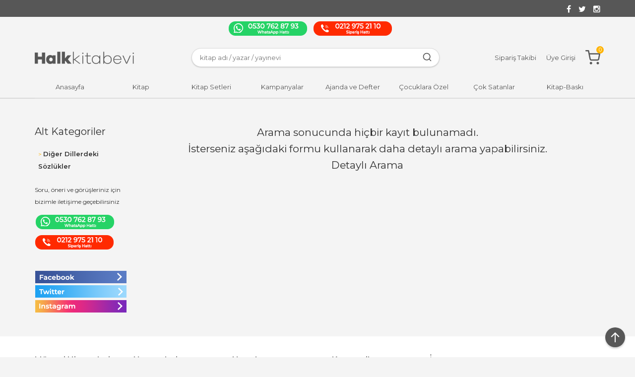

--- FILE ---
content_type: text/html; charset=utf-8;
request_url: https://www.halkkitabevi.com/index.php?p=Products&ctg_id=2768&sort_type=prd_id-desc
body_size: 12040
content:
<!DOCTYPE html>
<html lang="tr-TR">
<head>
<meta http-equiv="Content-Type" content="text/html; charset=utf-8" />
<title>Diğer Dillerdeki Konuşma Kılavuzları - Halkkitabevi</title>
<meta name="description" content="Diğer Dillerdeki Sözlükler" />
<meta name="keywords" content="Diğer Dillerdeki Konuşma Kılavuzu en cazip fiyatlar ile halkkitabevi.com&#039;dan hemen satın alın. Daha fazlası için hemen tıkla!" />
<meta name="robots" content="index, follow" />
 




<meta name="viewport" content="width=device-width, initial-scale=1, maximum-scale=2"/>
<meta name="apple-mobile-web-app-capable" content="yes"/>



<link rel="canonical" href="https://www.halkkitabevi.com/egitim-sozlukler-ve-konusma-kilavuzlari-diger-dillerdeki-sozlukler" />
<meta property="og:url" content="https://www.halkkitabevi.com/egitim-sozlukler-ve-konusma-kilavuzlari-diger-dillerdeki-sozlukler" />


<link rel="dns-prefetch" href="//cdn1.dokuzsoft.com" />
<link rel="dns-prefetch" href="//stats.g.doubleclick.net" />
<link rel="dns-prefetch" href="//www.google-analytics.com" />
<link rel="dns-prefetch" href="//www.googleadservices.com" />

<link rel="shortcut icon" href="/u/halkkitabevi/favicon.ico?v=4140" type="image/x-icon" />

<link type="text/css" href="/u/halkkitabevi/combine.css?v=4140" rel="stylesheet" />

<link href="https://fonts.googleapis.com/css?family=Montserrat:200,300,400,500,600&display=swap&subset=latin-ext" rel="stylesheet">
<style>
body{background-color: #f4f4f4}
.list_category_banner {margin-top:30px;}
.home_item_prd .prd_info .name {height:50px;}
.orders_form .ord_note_trigger,
.orders_form .ord_note{ display: none;}


.orders_form .select_cargo label {
width: 50%;
}
.orders_form .select_cargo label .option_content {
text-align: left;
}

.nws_content.clearfix img {
    width: 100%;
    height: 456px !important;
    object-fit: cover;
}
.custom_input_fields{
 padding: 5px
}
</style>
<meta name="google-site-verification" content="Dx4gMsoKhhq_bULZDGzX1VKx2BqH59sG4AbmJk6z8xA" />
<meta name="facebook-domain-verification" content="rboslwsluxlb1dfsi7ndqm6z7de285" />
<meta name="google-site-verification" content="I2vd2cVsDP1h-KmNOsRFZL7Z9evQn5hetcTZvpwJ95c" />
<link rel="icon" type="image/gif" href="https://www.halkkitabevi.com/u/halkkitabevi/wysiwyg/favicon-32x32.png"/>


<style>
.prd_view .prd_view_img_box .discount_img,
.prd_view .new_icon{	
z-index: 102;
}
.content_body {min-height: auto !important;}
.page_home .hk_banner .banner_wrapper {position: relative; top: 16px;}
@media screen and (max-width: 990px) {
.header_sticky_wrapper.is-sticky { position:static; }
.container_responsive .bar_top { display: block; }
.social_menu ul li:nth-child(1) { width: 50%; order: 2; }
.social_menu ul li:nth-child(2) { margin-right: 0; width: 50%; order: 2; }
.social_menu ul li:nth-child(3) { width: 100%; margin-bottom: 10px; order: 1; }
.social_menu ul { flex-wrap: wrap; }
}
</style>

<!-- Twitter universal website tag code -->
<script>
!function(e,t,n,s,u,a){e.twq||(s=e.twq=function(){s.exe?s.exe.apply(s,arguments):s.queue.push(arguments);
},s.version='1.1',s.queue=[],u=t.createElement(n),u.async=!0,u.src='//static.ads-twitter.com/uwt.js',
a=t.getElementsByTagName(n)[0],a.parentNode.insertBefore(u,a))}(window,document,'script');
// Insert Twitter Pixel ID and Standard Event data below
twq('init','o8zbz');
twq('track','PageView');
</script>
<!-- End Twitter universal website tag code -->

<!-- Google Tag Manager -->
<script>(function(w,d,s,l,i){w[l]=w[l]||[];w[l].push({'gtm.start':
new Date().getTime(),event:'gtm.js'});var f=d.getElementsByTagName(s)[0],
j=d.createElement(s),dl=l!='dataLayer'?'&l='+l:'';j.async=true;j.src=
'https://www.googletagmanager.com/gtm.js?id='+i+dl;f.parentNode.insertBefore(j,f);
})(window,document,'script','dataLayer','GTM-WZ9W56G');</script>
<!-- End Google Tag Manager -->
<script>
!function (w, d, t) {
  w.TiktokAnalyticsObject=t;var ttq=w[t]=w[t]||[];ttq.methods=["page","track","identify","instances","debug","on","off","once","ready","alias","group","enableCookie","disableCookie"],ttq.setAndDefer=function(t,e){t[e]=function(){t.push([e].concat(Array.prototype.slice.call(arguments,0)))}};for(var i=0;i<ttq.methods.length;i++)ttq.setAndDefer(ttq,ttq.methods[i]);ttq.instance=function(t){for(var e=ttq._i[t]||[],n=0;n<ttq.methods.length;n++)ttq.setAndDefer(e,ttq.methods[n]);return e},ttq.load=function(e,n){var i="https://analytics.tiktok.com/i18n/pixel/events.js";ttq._i=ttq._i||{},ttq._i[e]=[],ttq._i[e]._u=i,ttq._t=ttq._t||{},ttq._t[e]=+new Date,ttq._o=ttq._o||{},ttq._o[e]=n||{};var o=document.createElement("script");o.type="text/javascript",o.async=!0,o.src=i+"?sdkid="+e+"&lib="+t;var a=document.getElementsByTagName("script")[0];a.parentNode.insertBefore(o,a)};

  ttq.load('CHQTL1JC77UBJAEBAQUG');
  ttq.page();
}(window, document, 'ttq');
</script></head>

<body><div class="page_prdlist   ">
<div class="container   container_responsive ">
<div class="header_full_bg">
<div class="content_full_bg">
     
<div class="content_wrapper">
 	 
<header class="header">
  <div class="banner_header">
    <div class="wrapper">
      
      <div class="banner_header_social">
        	<ul>
			<li ><a href="https://facebook.com/halkkitabevi" target="_blank"><span><i class="fa fa-facebook"></i></span></a>
				</li>			
			<li ><a href="https://twitter.com/halkkitabevi" target="_blank"><span><i class="fa fa-twitter"></i></span></a>
				</li>			
			<li ><a href="https://instagram.com/halkkitabevi" target="_blank"><span><i class="fa fa-instagram"></i></span></a>
				</li>			
			
	</ul>

      </div>
    </div>
  </div>

  <div class="bar_top">
  <div class="cw">
    <div class="top_menu"></div>
    <div class="social_menu">	<ul>
			<li ><a href="https://api.whatsapp.com/send?phone=905307628793&text=" ><img alt="whatsapp" src="/u/halkkitabevi/menu/a/h/a/halkkitapevi-whatsapp-1585586467.png" /></a>
				</li>			
			<li ><a href="/" ><img alt="telefon" src="/u/halkkitabevi/menu/a/h/a/halkkitapevi-siparishatti-1585586457.png" /></a>
				</li>			
			
	</ul>
</div>
  </div>
</div>
  <div class="header_sticky_wrapper">
    <div class="header_content">
      <div class="wrapper">

        <div class="header_content_burger">
          <svg width="24" height="24" viewBox="0 0 24 24" fill="#575757" xmlns="http://www.w3.org/2000/svg">
            <path d="M3 13h18c0.552 0 1-0.448 1-1s-0.448-1-1-1h-18c-0.552 0-1 0.448-1 1s0.448 1 1 1zM3 7h18c0.552 0 1-0.448 1-1s-0.448-1-1-1h-18c-0.552 0-1 0.448-1 1s0.448 1 1 1zM3 19h18c0.552 0 1-0.448 1-1s-0.448-1-1-1h-18c-0.552 0-1 0.448-1 1s0.448 1 1 1z"></path>
          </svg>
        </div>
        <div class="logo">
          <a href="https://www.halkkitabevi.com/"><img src="/u/halkkitabevi/halk-kitabevi-1580467677-1582817300-1585232584.png" alt="www.halkkitabevi.com" /></a>
        </div>
        <div class="search_box" data-error-text="Arama için en az 3 karakter girmelisiniz.">	
	<form action="https://www.halkkitabevi.com/index.php?" onsubmit="return checkSearchForm(this);">
	<input type="hidden" name="p" value="Products" />
	<input type="hidden" id="q_field_active" name="q_field_active" value="0" />
	
	<div class="search_area">		
		<select name="ctg_id" class="inp_select">
		<option value="">Tüm kategorilerde</option>			
			
	<option value="3414">Bütçe Dostu Defterler</option>
	
	<option value="3405">Bütçe Dostu Kitaplar</option>
	
	<option value="2953">Tuluhan Tekelioğlu İmza Günleri</option>
	
	<option value="3455">3454</option>
	
	<option value="2944">Aile Çocuk</option>
	
	<option value="2626">Akademik</option>
	
	<option value="3169">Araştırma - İnceleme</option>
	
	<option value="3183">Atatürk&#039;ün Bütün Eserleri</option>
	
	<option value="3202">Aydınlatma</option>
	
	<option value="3176">Balyoz ve Ergenekon Davası</option>
	
	<option value="2594">Bilgisayar</option>
	
	<option value="2707">Bilim - Mühendislik</option>
	
	<option value="3171">Çin Kitaplığı</option>
	
	<option value="2603">Çocuk Kitapları</option>
	
	<option value="3200">Dekorasyon</option>
	
	<option value="3167">Devrim Tarihi</option>
	
	<option value="2945">Diğer</option>
	
	<option value="3166">Din ve Aydınlanma</option>
	
	<option value="3187">DVD Video Belgesel</option>
	
	<option value="2578">Edebiyat</option>
	
	<option value="3517">EĞİTİM - SINAVLARA HAZIRLIK - OKULA YARDIMCI</option>
	
	<option value="2618">Ekonomi</option>
	
	<option value="3175">Ermeni Meselesi</option>
	
	<option value="3197">Ev &amp; Yaşam</option>
	
	<option value="2665">Felsefe</option>
	
	<option value="2593">Genel Konular</option>
	
	<option value="3179">Gezi</option>
	
	<option value="2656">Gezi ve Rehber Kitapları</option>
	
	<option value="3172">Güncel</option>
	
	<option value="3170">Güncel-Siyaset</option>
	
	<option value="2913">Hizmet</option>
	
	<option value="3198">Hobi &amp; Kırtasiye</option>
	
	<option value="2773">Hukuk</option>
	
	<option value="3201">İlginç Ürünler</option>
	
	<option value="2754">İnanç Kitapları - Mitolojiler</option>
	
	<option value="2609">İnsan ve Toplum</option>
	
	<option value="2623">İslam</option>
	
	<option value="3177">İşçi Kitaplığı</option>
	
	<option value="3188">İz Bırakanlar</option>
	
	<option value="2000">Kitap</option>
	
	<option value="3182">Kitap Setleri</option>
	
	<option value="3199">Koku &amp; Mum</option>
	
	<option value="3178">Kürt Sorunu</option>
	
	<option value="2729">Müzik</option>
	
	<option value="2709">Periyodik Yayınlar</option>
	
	<option value="2611">Politika Siyaset</option>
	
	<option value="2607">Psikoloji</option>
	
	<option value="2652">Sağlık</option>
	
	<option value="2601">Sanat</option>
	
	<option value="2620">Sosyoloji</option>
	
	<option value="2585">Tarih</option>
	
	<option value="3173">Teori ve Siyaset</option>
	
	<option value="3186">Ütopyalar</option>
	
	<option value="2658">Yabancı Dilde Kitaplar</option>
	
	<option value="2693">Yemek Kitapları</option>
	
	<option value="3500">2025 Kitap Kampanyası</option>
	
	<option value="3516">30 Ağustos Setleri</option>
	
	<option value="2544">Araç-Gereç</option>
	
	<option value="3510">Arden Serisi</option>
	
	<option value="3508">Babalar Günü</option>
	
	<option value="2968">Beton Ürünler</option>
	
	<option value="3007">Çocuk ve Ebeveyn Kitapları</option>
	
	<option value="3903">Denesil</option>
	
	<option value="3029">Elektronik</option>
	
	<option value="2955">Ev Dekorasyon</option>
	
	<option value="3011">Gıda</option>
	
	<option value="2565">Hediyelik Eşya</option>
	
	<option value="2358">Hobi</option>
	
	<option value="3501">İnternet Sitesi Ödeme Ürünü</option>
	
	<option value="2568">Kampanyalı Kitap Setleri</option>
	
	<option value="2574">kapida-odeme-kitap</option>
	
	<option value="2977">Kırmızı Kedi</option>
	
	<option value="3454">Kırmızı Kedi kitapları %70 İndirim</option>
	
	<option value="3470">Kişiye Özel Tasarımlı Ürünler</option>
	
	<option value="3512">Kitap Al,Oku Sev</option>
	
	<option value="3515">KOCHLER</option>
	
	<option value="3511">link düzeltme</option>
	
	<option value="2566">Mutfak</option>
	
	<option value="2954">Mutfak Gereçleri</option>
	
	<option value="3902">Öğretmenler Günü</option>
	
	<option value="3473">Özel Setler</option>
	
	<option value="3392">Parıltı - Teleskop Popüler Bilim - 0-6 Yaş Yayınları - Anonim Yayıncılık</option>
	
	<option value="3499">Sağlık Ürünleri</option>
	
	<option value="3498">Seçili Yayınevlerinde %35 İndirim</option>
	
	<option value="3507">Sia-MonoKL</option>
	
	<option value="3027">Süper İndirim</option>
	
	<option value="2357">Takılarımız</option>
	
	<option value="2569">Tele 1 Oyun Setleri</option>
	
	<option value="3487">Ulu Önderi Anlamak</option>
	
	<option value="3432">Viking Serisi</option>
								
		</select>	
		<input data-container="search_box" type="text" name="q"  id="qsearch" class="inp_text inp_search" value=""  placeholder="kitap adı / yazar / yayınevi " />
		<svg width="20" height="20" viewBox="0 0 24 24" fill="#ddd" xmlns="http://www.w3.org/2000/svg">
      <path d="M16.041 15.856c-0.034 0.026-0.067 0.055-0.099 0.087s-0.060 0.064-0.087 0.099c-1.258 1.213-2.969 1.958-4.855 1.958-1.933 0-3.682-0.782-4.95-2.050s-2.050-3.017-2.050-4.95 0.782-3.682 2.050-4.95 3.017-2.050 4.95-2.050 3.682 0.782 4.95 2.050 2.050 3.017 2.050 4.95c0 1.886-0.745 3.597-1.959 4.856zM21.707 20.293l-3.675-3.675c1.231-1.54 1.968-3.493 1.968-5.618 0-2.485-1.008-4.736-2.636-6.364s-3.879-2.636-6.364-2.636-4.736 1.008-6.364 2.636-2.636 3.879-2.636 6.364 1.008 4.736 2.636 6.364 3.879 2.636 6.364 2.636c2.125 0 4.078-0.737 5.618-1.968l3.675 3.675c0.391 0.391 1.024 0.391 1.414 0s0.391-1.024 0-1.414z"></path>
    </svg>
		<button type="submit" class="button button_search" name="search"></button>
		<!-- Ara -->
	</div>
	<a class="adv_search" href="https://www.halkkitabevi.com/index.php?p=Products&amp;search_form=1" rel="nofollow">Detaylı Arama</a>	
		
		<input type="hidden" id="q_field" name="q_field" value="" />
	</form>
	<div class="clear"></div>
</div>        <div class="header_menu">
          <ul>
            <li><a href="/siparis-takibi.html" rel="nofollow"><span class="header_menu_text">Sipariş Takibi</span></a></li>
                        <li><a href="https://www.halkkitabevi.com/login" rel="nofollow"><span class="header_menu_text">Üye Girişi</span></a></li>
                        <li><a class="cart_box " href="https://www.halkkitabevi.com/cart">
  <svg width="30" height="30" viewBox="0 0 24 24" fill="#575757" xmlns="http://www.w3.org/2000/svg">
    <path d="M11 21c0-0.552-0.225-1.053-0.586-1.414s-0.862-0.586-1.414-0.586-1.053 0.225-1.414 0.586-0.586 0.862-0.586 1.414 0.225 1.053 0.586 1.414 0.862 0.586 1.414 0.586 1.053-0.225 1.414-0.586 0.586-0.862 0.586-1.414zM22 21c0-0.552-0.225-1.053-0.586-1.414s-0.862-0.586-1.414-0.586-1.053 0.225-1.414 0.586-0.586 0.862-0.586 1.414 0.225 1.053 0.586 1.414 0.862 0.586 1.414 0.586 1.053-0.225 1.414-0.586 0.586-0.862 0.586-1.414zM7.221 7h14.57l-1.371 7.191c-0.046 0.228-0.166 0.425-0.332 0.568-0.18 0.156-0.413 0.246-0.688 0.241h-9.734c-0.232 0.003-0.451-0.071-0.626-0.203-0.19-0.143-0.329-0.351-0.379-0.603zM1 2h3.18l0.848 4.239c0.108 0.437 0.502 0.761 0.972 0.761h1.221l-0.4-2h-0.821c-0.552 0-1 0.448-1 1 0 0.053 0.004 0.105 0.012 0.155 0.004 0.028 0.010 0.057 0.017 0.084l1.671 8.347c0.149 0.751 0.57 1.383 1.14 1.811 0.521 0.392 1.17 0.613 1.854 0.603h9.706c0.748 0.015 1.455-0.261 1.995-0.727 0.494-0.426 0.848-1.013 0.985-1.683l1.602-8.402c0.103-0.543-0.252-1.066-0.795-1.17-0.065-0.013-0.13-0.019-0.187-0.018h-16.18l-0.84-4.196c-0.094-0.462-0.497-0.804-0.98-0.804h-4c-0.552 0-1 0.448-1 1s0.448 1 1 1z"></path>
  </svg>
	<span class="dy_cart_prd_count">0</span>
</a>
</li>
          </ul>
        </div>
      </div>
    </div>

    <nav class="main_menu">
      <div class="wrapper">
        <div class="main_menu_close">
          <svg width="24" height="24" viewBox="0 0 20 20" fill="#575757" xmlns="http://www.w3.org/2000/svg">
            <path d="M10 8.586l-7.071-7.071-1.414 1.414 7.071 7.071-7.071 7.071 1.414 1.414 7.071-7.071 7.071 7.071 1.414-1.414-7.071-7.071 7.071-7.071-1.414-1.414-7.071 7.071z"></path>
          </svg>
        </div>
        	<ul>
			<li ><a href="/" ><span>Anasayfa</span></a>
				</li>			
			<li class="__main_menu_item_mobile"><a href="/kategoriler.html" ><span>Kategoriler</span></a>
				</li>			
			<li ><a href="/kitap" ><span>Kitap</span></a>
						<ul>
											<li ><a href="/kitap/arastirma-tarih" ><span>Araştırma - Tarih</span></a>
						
															<ul>
																			<li ><a href="/kitap/arastirma-tarih/ermeni-meselesi"  ><span>Ermeni Meselesi</span></a></li>
																			<li ><a href="/kitap/arastirma-tarih/etnoloji"  ><span>Etnoloji</span></a></li>
																			<li ><a href="/kitap/arastirma-tarih/istanbul-kitaplari"  ><span>İstanbul Kitapları</span></a></li>
																			<li ><a href="/kitap/arastirma-tarih/politika-arastirma/turkiye-politika"  ><span>Türkiye Politika</span></a></li>
												
								</ul>
													
						
						</li>
											<li ><a href="/kitap/cizgi-roman" ><span>Çizgi Roman</span></a>
						
													
						
						</li>
											<li ><a href="/kitap/edebiyat" ><span>Edebiyat</span></a>
						
															<ul>
																			<li ><a href="/kitap/edebiyat/edebiyatcilar"  ><span>Edebiyatçılar</span></a></li>
																			<li ><a href="/kitap/edebiyat/edebiyat-dergisi"  ><span>Edebiyat Dergisi</span></a></li>
																			<li ><a href="/kitap/edebiyat/edebiyat-inceleme"  ><span>Edebiyat İnceleme</span></a></li>
																			<li ><a href="/kitap/edebiyat/destan"  ><span>Destan</span></a></li>
												
								</ul>
													
						
						</li>
											<li ><a href="/kitap/bilim" ><span>Bilim</span></a>
						
															<ul>
																			<li ><a href="/kitap/bilim/anatomi"  ><span>Anatomi</span></a></li>
												
								</ul>
													
						
						</li>
											<li ><a href="/kitap/cocuk-ve-genclik/genclik" ><span>Gençlik</span></a>
						
															<ul>
																			<li ><a href="/kitap/cocuk-ve-genclik"  ><span>Çocuk ve Gençlik</span></a></li>
																			<li ><a href="/kitap/cocuk-ve-genclik/genclik/12-yas-hikaye-ve-romanlar"  ><span>12+ Yaş Hikaye ve Romanlar</span></a></li>
												
								</ul>
													
						
						</li>
											<li ><a href="/kitap/felsefe" ><span>Felsefe</span></a>
						
															<ul>
																			<li ><a href="/kitap/felsefe/felsefeciler"  ><span>Felsefeciler</span></a></li>
																			<li ><a href="/kitap/felsefe/felsefi-romanlar"  ><span>Felsefi Romanlar</span></a></li>
																			<li ><a href="/kitap/felsefe/bilgelik"  ><span>Bilgelik</span></a></li>
																			<li ><a href="/kitap/felsefe/felsefe-bilimi"  ><span>Felsefe Bilimi</span></a></li>
												
								</ul>
													
						
						</li>
								
				</ul>
					</li>			
			<li ><a href="/kitap-setleri" ><span>Kitap Setleri</span></a>
				</li>			
			<li ><a href="/genel-konular/kultur/halkkitabevi-seri" ><span>Kampanyalar</span></a>
				</li>			
			<li ><a href="/hobi/ajanda-takvim-defter" ><span>Ajanda ve Defter</span></a>
				</li>			
			<li ><a href="/kampanyali-kitap-setleri/cocuklara-ozel" ><span>Çocuklara Özel</span></a>
				</li>			
			<li ><a href="/cok-satanlar" ><span>Çok Satanlar</span></a>
				</li>			
			<li ><a href="/kitap-baski" ><span>Kitap-Baskı</span></a>
				</li>			
			
	</ul>

      </div>
    </nav>
  </div>
  
</header> 

<div class="__popupAddCart">
  <div class="__popupAddCart-overlay">
    <div class="__popupAddCart-wrapper">
      <div class="__popupAddCart-icon" style="display: flex;justify-content: center;margin-bottom:10px;">
        <svg width="40" height="40" viewBox="0 0 24 24" fill="#76A31F" xmlns="http://www.w3.org/2000/svg">
          <path d="M21 11.080v0.92c-0.001 2.485-1.009 4.733-2.64 6.362s-3.88 2.634-6.365 2.632-4.734-1.009-6.362-2.64-2.634-3.879-2.633-6.365 1.009-4.733 2.64-6.362 3.88-2.634 6.365-2.633c1.33 0.001 2.586 0.289 3.649 0.775 0.502 0.23 1.096 0.008 1.325-0.494s0.008-1.096-0.494-1.325c-1.327-0.606-2.866-0.955-4.479-0.956-3.037-0.002-5.789 1.229-7.78 3.217s-3.224 4.74-3.226 7.777 1.229 5.789 3.217 7.78 4.739 3.225 7.776 3.226 5.789-1.229 7.78-3.217 3.225-4.739 3.227-7.777v-0.92c0-0.552-0.448-1-1-1s-1 0.448-1 1zM21.293 3.293l-9.293 9.302-2.293-2.292c-0.391-0.391-1.024-0.391-1.414 0s-0.391 1.024 0 1.414l3 3c0.391 0.391 1.024 0.39 1.415 0l10-10.010c0.39-0.391 0.39-1.024-0.001-1.414s-1.024-0.39-1.414 0.001z"></path>
        </svg>
      </div>
      <div class="__popupAddCart-title">Ürün Sepetinize Başarıyla Eklendi</div>
    </div>
  </div>
</div>

<main class="content_body">

	<div class="clear"></div>
	
  	
	<div class="cw layout_010 layout_vit">	
	<div>
	<div class="mod_container list_category_banner" id="mod_container_272">	
</div>	
	<div class="mod_container " id="mod_container_428">		
</div>	
</div>
	</div>	
		
			
	<div id="layout_style" class="content_body_cw cw layout_110">
          <div class="side_column left_column">
        		<div class="mod_container " id="mod_container_92" ><div class="box categories_box sub_categories_box">
	<div class="box_header"><a href="/kategoriler.html">Alt Kategoriler</a></div>
	<div class="box_content">

	
									<ul>				
				<li class=""><a href="/ "><span><i class="fa fa-angle-right"></i> Anasayfa</span></a>
												<ul>				
				<li class=""><a href="https://www.halkkitabevi.com/egitim-sozlukler-ve-konusma-kilavuzlari "><span><i class="fa fa-angle-right"></i> Sözlükler ve Konuşma Kılavuzları</span></a>
														
		
			<ul>	
					
				<li class=""><a href="https://www.halkkitabevi.com/egitim-sozlukler-ve-konusma-kilavuzlari-almanca-sozlukler"><span><i class="fa fa-angle-right"></i>Almanca Sözlükler</span></a></li>
					
				<li class=""><a href="https://www.halkkitabevi.com/egitim-sozlukler-ve-konusma-kilavuzlari-atasozleri-deyimler-ve-terimler-sozlugu"><span><i class="fa fa-angle-right"></i>Atasözleri,Deyimler ve Terimler Sözlüğü</span></a></li>
					
				<li class=""><a href="https://www.halkkitabevi.com/egitim-sozlukler-ve-konusma-kilavuzlari-diger"><span><i class="fa fa-angle-right"></i>Diğer</span></a></li>
					
				<li class=" dy_selected "><a href="https://www.halkkitabevi.com/egitim-sozlukler-ve-konusma-kilavuzlari-diger-dillerdeki-sozlukler"><span><i class="fa fa-angle-right"></i>Diğer Dillerdeki Sözlükler</span></a></li>
					
				<li class=""><a href="https://www.halkkitabevi.com/egitim-sozlukler-ve-konusma-kilavuzlari-fransizca-sozlukler"><span><i class="fa fa-angle-right"></i>Fransızca Sözlükler</span></a></li>
					
				<li class=""><a href="https://www.halkkitabevi.com/egitim-sozlukler-ve-konusma-kilavuzlari-ingilizce-konusma-kilavuzlari"><span><i class="fa fa-angle-right"></i>İngilizce Konuşma Kılavuzları</span></a></li>
					
				<li class=""><a href="https://www.halkkitabevi.com/egitim-sozlukler-ve-konusma-kilavuzlari-ingilizce-sozlukler"><span><i class="fa fa-angle-right"></i>İngilizce Sözlükler</span></a></li>
					
				<li class=""><a href="https://www.halkkitabevi.com/egitim-sozlukler-ve-konusma-kilavuzlari-teknik-sozlukler"><span><i class="fa fa-angle-right"></i>Teknik Sözlükler</span></a></li>
					
				<li class=""><a href="https://www.halkkitabevi.com/egitim-sozlukler-ve-konusma-kilavuzlari-turkce-sozluk"><span><i class="fa fa-angle-right"></i>Türkçe Sözlük</span></a></li>
					
				<li class=""><a href="https://www.halkkitabevi.com/egitim-sozlukler-ve-konusma-kilavuzlari-yazim-kilavuzu"><span><i class="fa fa-angle-right"></i>Yazım Kılavuzu</span></a></li>
							</ul>
			
				
												</li>
				</ul>			
																</li>
				</ul>			
															
			
		
	</div>
	<div class="box_footer"></div>
</div>
</div>
		
		<div class="mod_container " id="mod_container_217" ></div>
		
		<div class="mod_container left-social-menu" id="mod_container_219" >
	<div class="box box_menu">
	<div class="box_header"><a href="javascript:void(0);">Soru, öneri ve görüşleriniz için bizimle iletişime geçebilirsiniz</a></div>
	<div class="box_content menu_content">

		
					<ul>
							<li><a href="https://api.whatsapp.com/send?phone=905307628793&text=" ><img alt="whatsapp" src="/u/halkkitabevi/menu/a/h/a/halkkitapevi-whatsapp-1585586467.png" /></a>
								</li>			
							<li><a href="/" ><img alt="telefon" src="/u/halkkitabevi/menu/a/h/a/halkkitapevi-siparishatti-1585586457.png" /></a>
								</li>			
					
			</ul>
		

	
	</div>
	<div class="box_footer"></div>
	</div>	
	
</div>
		
		<div class="mod_container banner-follow-us" id="mod_container_221" >


<style>
@media only screen and (min-width: 768px) {
#mod_container_221 .tabs_view_splitter.tabs_view_splitter_3 .tabs_view_splitter_nav>li.tabs_view_splitter_col1{
	width: 100%;
}
#mod_container_221 .tabs_view_splitter.tabs_view_splitter_3 .tabs_view_splitter_nav>li.tabs_view_splitter_col2{
	width: 100%;
}
#mod_container_221 .tabs_view_splitter.tabs_view_splitter_3 .tabs_view_splitter_nav>li.tabs_view_splitter_col3{
	width: 100%;
}
}
</style>
<div class="box tabs_view_splitter tabs_view_splitter_3">
	<ul class="tabs_view_splitter_nav">
				
				<li class="tabs_view_splitter_col1">
			
			<div class="">
			<div class="banner_wrapper">						<a target="_blank" href="https://www.facebook.com/halkkitabevi">
							<img class="banner_img lazy" alt="Facebook" src="/i/1x1.png" data-src="/u/halkkitabevi/banners/a/b/a/banner-facebook-1585235944.jpg" width="184"  height="25" />
						</a>
			</div>	
<div class="clear"></div>
			</div>
			
			
		</li>
						
				<li class="tabs_view_splitter_col2">
			
			<div class="">
			<div class="banner_wrapper">						<a target="_blank" href="https://twitter.com/halkkitabevi">
							<img class="banner_img lazy" alt="Twitter" src="/i/1x1.png" data-src="/u/halkkitabevi/banners/a/b/a/banner-twitter-1585235972.jpg" width="184"  height="25" />
						</a>
			</div>	
<div class="clear"></div>
			</div>
			
			
		</li>
						
				<li class="tabs_view_splitter_col3">
			
			<div class="">
			<div class="banner_wrapper">						<a target="_blank" href="https://instagram.com/halkkitabevi">
							<img class="banner_img lazy" alt="Instagram" src="/i/1x1.png" data-src="/u/halkkitabevi/banners/a/b/a/banner-instagram-1585235995.jpg" width="184"  height="25" />
						</a>
			</div>	
<div class="clear"></div>
			</div>
			
			
		</li>
								
	</ul>	
	<div class=clear></div>
	
</div>
</div>
		

      </div>
        <div class="main_content">
                                    	<div class="mod_container __box_prd_padding" id="mod_container_216" ></div>

                    <div class="list prd_list">

<div class="no_product_found">
	<div>
	Arama sonucunda hiçbir kayıt bulunamadı.<br /> İsterseniz aşağıdaki formu kullanarak daha detaylı arama yapabilirsiniz.
	</div>
	<div><a href="#" onclick="$('.prd_search_form').toggle()">Detaylı Arama</a></div>	
</div>

<div class="frm prd_search_form">


	

<form action="https://www.halkkitabevi.com/index.php?" method="get" class="edit_form">
<input type="hidden" name="p" value="Products" />


<div class="form_table prd_search_form">

 
<div class="form_row">
	<label for="ctg_id">Kategori</label>
	<select onchange="loadComboBox('sub_ctg_id','https://www.halkkitabevi.com/index.php?p=Categories&amp;no_common=1&amp;opts='+this.value,this.value,'');" class="inp_select" name="ctg_id" id="ctg_id"><option value="">Hepsi</option><option value="3414">Bütçe Dostu Defterler</option>
<option value="3405">Bütçe Dostu Kitaplar</option>
<option value="2953">Tuluhan Tekelioğlu İmza Günleri</option>
<option value="3455">3454</option>
<option value="2944">Aile Çocuk</option>
<option value="2626">Akademik</option>
<option value="3169">Araştırma - İnceleme</option>
<option value="3183">Atatürk'ün Bütün Eserleri</option>
<option value="3202">Aydınlatma</option>
<option value="3176">Balyoz ve Ergenekon Davası</option>
<option value="2594">Bilgisayar</option>
<option value="2707">Bilim - Mühendislik</option>
<option value="3171">Çin Kitaplığı</option>
<option value="2603">Çocuk Kitapları</option>
<option value="3200">Dekorasyon</option>
<option value="3167">Devrim Tarihi</option>
<option value="2945">Diğer</option>
<option value="3166">Din ve Aydınlanma</option>
<option value="3187">DVD Video Belgesel</option>
<option value="2578">Edebiyat</option>
<option value="3517">EĞİTİM - SINAVLARA HAZIRLIK - OKULA YARDIMCI</option>
<option value="2618">Ekonomi</option>
<option value="3175">Ermeni Meselesi</option>
<option value="3197">Ev &amp; Yaşam</option>
<option value="2665">Felsefe</option>
<option value="2593">Genel Konular</option>
<option value="3179">Gezi</option>
<option value="2656">Gezi ve Rehber Kitapları</option>
<option value="3172">Güncel</option>
<option value="3170">Güncel-Siyaset</option>
<option value="2913">Hizmet</option>
<option value="3198">Hobi &amp; Kırtasiye</option>
<option value="2773">Hukuk</option>
<option value="3201">İlginç Ürünler</option>
<option value="2754">İnanç Kitapları - Mitolojiler</option>
<option value="2609">İnsan ve Toplum</option>
<option value="2623">İslam</option>
<option value="3177">İşçi Kitaplığı</option>
<option value="3188">İz Bırakanlar</option>
<option value="2000">Kitap</option>
<option value="3182">Kitap Setleri</option>
<option value="3199">Koku &amp; Mum</option>
<option value="3178">Kürt Sorunu</option>
<option value="2729">Müzik</option>
<option value="2709">Periyodik Yayınlar</option>
<option value="2611">Politika Siyaset</option>
<option value="2607">Psikoloji</option>
<option value="2652">Sağlık</option>
<option value="2601">Sanat</option>
<option value="2620">Sosyoloji</option>
<option value="2585">Tarih</option>
<option value="3173">Teori ve Siyaset</option>
<option value="3186">Ütopyalar</option>
<option value="2658">Yabancı Dilde Kitaplar</option>
<option value="2693">Yemek Kitapları</option>
<option value="3500">2025 Kitap Kampanyası</option>
<option value="3516">30 Ağustos Setleri</option>
<option value="2544">Araç-Gereç</option>
<option value="3510">Arden Serisi</option>
<option value="3508">Babalar Günü</option>
<option value="2968">Beton Ürünler</option>
<option value="3007">Çocuk ve Ebeveyn Kitapları</option>
<option value="3903">Denesil</option>
<option value="3029">Elektronik</option>
<option value="2955">Ev Dekorasyon</option>
<option value="3011">Gıda</option>
<option value="2565">Hediyelik Eşya</option>
<option value="2358">Hobi</option>
<option value="3501">İnternet Sitesi Ödeme Ürünü</option>
<option value="2568">Kampanyalı Kitap Setleri</option>
<option value="2574">kapida-odeme-kitap</option>
<option value="2977">Kırmızı Kedi</option>
<option value="3454">Kırmızı Kedi kitapları %70 İndirim</option>
<option value="3470">Kişiye Özel Tasarımlı Ürünler</option>
<option value="3512">Kitap Al,Oku Sev</option>
<option value="3515">KOCHLER</option>
<option value="3511">link düzeltme</option>
<option value="2566">Mutfak</option>
<option value="2954">Mutfak Gereçleri</option>
<option value="3902">Öğretmenler Günü</option>
<option value="3473">Özel Setler</option>
<option value="3392">Parıltı - Teleskop Popüler Bilim - 0-6 Yaş Yayınları - Anonim Yayıncılık</option>
<option value="3499">Sağlık Ürünleri</option>
<option value="3498">Seçili Yayınevlerinde %35 İndirim</option>
<option value="3507">Sia-MonoKL</option>
<option value="3027">Süper İndirim</option>
<option value="2357">Takılarımız</option>
<option value="2569">Tele 1 Oyun Setleri</option>
<option value="3487">Ulu Önderi Anlamak</option>
<option value="3432">Viking Serisi</option>
</select>
</div>

 
<div class="form_row">
	<label for="sub_ctg_id">Alt kategori</label>
	<select class="inp_select" name="sub_ctg_id" id="sub_ctg_id"><option value="">Hepsi</option></select>
</div>

<div class="form_row">
	<label for="q">Anahtar kelime</label>
	<input class="inp_text" type="text" name="q" id="q" maxlength="255" value=""  />
</div>

<div class="form_row">
	<label for="prd_name">Ürün Adı</label>
	<input class="inp_text" type="text" name="prd_name" id="prd_name" maxlength="255" value=""  />
</div>

<div class="form_row">
	<label for="prd_barcode">Stok Kodu</label>
	<input class="inp_text" type="text" name="prd_barcode" id="prd_barcode" maxlength="50" value=""  />
</div>



<div class="form_row">
	<label for="wrt_name">Yazar</label>
	<input class="inp_text" type="text" name="wrt_name" id="wrt_name" maxlength="40" value=""  />
</div>
	
	

<div class="form_row">
	<label for="price1">Fiyat aralığı</label>
	<input class="inp_text" type="text" name="price1" id="price1" maxlength="10" value=""  /> - 
	<input class="inp_text" type="text" name="price2" id="price2" maxlength="10" value=""  /> 
</div>

<div class="form_row">
	<label for="pub_id">Yayınevi</label>
	<select class="inp_select" name="pub_id" id="pub_id"><option value="">Hepsi</option><option value="19038">0-6 Yaş Yayınları</option>
<option value="34115">Afa Kitap</option>
<option value="85613">Ajs Müzik</option>
<option value="54554">Aklımda Zeka Oyunları</option>
<option value="1101">Alfa Yayıncılık</option>
<option value="19084">Alfa Yayınları</option>
<option value="3920">Alfa Yayınları - Ders Kitapları</option>
<option value="54428">Alora Yayınevi</option>
<option value="54521">Anonim Yayıncılık</option>
<option value="85621">Ateş Müzik</option>
<option value="85597">Ati Müzik</option>
<option value="85599">Barış Müzik</option>
<option value="85610">Bayar Müzik</option>
<option value="85622">Bordo Müzik</option>
<option value="1773">Büyülü Fener Yayınları</option>
<option value="85595">Can Yayınları</option>
<option value="85609">Coşkun Plak</option>
<option value="85596">Crownwell</option>
<option value="85605">De-Ka Yapım</option>
<option value="85604">DMC</option>
<option value="85606">Elenor Müzik</option>
<option value="1948">Elhamra Yayınları</option>
<option value="85611">Emre Müzik</option>
<option value="20455">Everest</option>
<option value="54472">Everest Çocuk</option>
<option value="85623">Fa Müzik</option>
<option value="85616">Ferdifon Müzik</option>
<option value="3598">Halk Kitabevi</option>
<option value="19800">Halk Kitabevi - Hobi</option>
<option value="19840">Halk Kitabevi - Set</option>
<option value="54477">Halkkitabevi</option>
<option value="18885">HK Dekor</option>
<option value="20906">İBK - İz Bırakan Kalemler</option>
<option value="85617">Kalan Müzik</option>
<option value="2219">Kapı Yayınları</option>
<option value="85614">Kervan Plakçılık</option>
<option value="2324">Kırmızı Kedi</option>
<option value="20023">Kırmızı Kedi - Sia Kitap</option>
<option value="10330">Kırmızı Kedi Çocuk</option>
<option value="2261">Kırmızı Kedi Yayınevi</option>
<option value="54533">Lapin Kitap</option>
<option value="62357">Lydia Yayıncılık</option>
<option value="85619">Metropol Müzik</option>
<option value="62364">Mitos Yayınları</option>
<option value="4250">Mona Kitap</option>
<option value="2417">MonoKL</option>
<option value="48194">MonoKL Yayınları</option>
<option value="20528">Mor Kelebek</option>
<option value="20532">Mor Kelebek - Özel Set</option>
<option value="85600">Naz Müzik</option>
<option value="62388">Nesnel Gift</option>
<option value="54640">Nesnel Yayınları</option>
<option value="85598">Ossi Müzik</option>
<option value="85608">Ossi Müzik</option>
<option value="2544">Parıltı Yayınları</option>
<option value="20043">Parıltı Yayınları - Hobi</option>
<option value="20921">Parola Çocuk</option>
<option value="2880">Parola Yayınları</option>
<option value="20435">Parola Yayınları - Set</option>
<option value="85612">Pasaj Müzik</option>
<option value="62442">Poetika Kitap Yayın</option>
<option value="11278">Romans Yayınları</option>
<option value="62510">Rüzgargülü Kitap</option>
<option value="18933">Sia Kitap</option>
<option value="1594">Siyah Beyaz Yayınları</option>
<option value="85603">Sn Müzik</option>
<option value="85618">Şahin Özer Müzik</option>
<option value="10443">Teleskop Popüler Bilim</option>
<option value="85615">Tempa Müzik</option>
<option value="85624">Ulus Müzik</option>
<option value="85620">Yapı Kredi Kültür Sanat</option>
<option value="85602">Yaşar Plak</option>
<option value="85601">Yavuz Plak</option>
</select>
</div>
	
	
<div class="form_row">
	<label for="prd_press_date">Basım Tarihi</label>
	<input class="inp_text" type="text" name="prd_press_date" id="prd_press_date" maxlength="50" value=""  />
</div>	

<div class="form_row">
	<label for="sort_type">Sırala</label>
	<select  class="inp_select" name="sort_type"><option value="prd_id-desc" selected="selected">Siteye eklenme tarihine göre yeniden eskiye</option>
<option value="prd_id-asc">Siteye eklenme tarihine göre eskiden yeniye</option>
<option value="prd_press_date-desc">Üretim Tarihine göre yeniden eskiye</option>
<option value="prd_press_date-asc">Üretim Tarihine göre eskiden yeniye</option>
<option value="prd_barcode-desc">Barkod numarasına göre azalan</option>
<option value="prd_barcode-asc">Barkod numarasına göre artan</option>
<option value="prd_name-asc">İsme göre artan (A-&gt;Z)</option>
<option value="prd_name-desc">İsme göre azalan (Z-&gt;A)</option>
<option value="prd_final_price-desc">Fiyata göre azalan</option>
<option value="prd_final_price-asc">Fiyata göre artan</option>
<option value="prs_daily-desc">Günlük çok satanlara göre</option>
<option value="prs_weekly-desc">Haftalık çok satanlara göre</option>
<option value="prs_monthly-desc">Aylık çok satanlara göre</option>
<option value="prs_yearly-desc">Yıllık çok satanlara göre</option>
<option value="prs_alltimes-desc">Tüm zamanlar çok satanlara göre</option>
<option value="prd_discount_rate-desc">İndirim oranına göre azalan</option>
<option value="rel-desc">İlişkilendirmeye göre sırala</option>
</select>
</div>	


<div class="form_row">
	<label></label>
	<input class="button button_search button_prd_search" type="submit" name="search" id="search" value="Ara"/>
	
</div>

</div>
</form>
</div>


			<div class="search_query" data-query=""></div>
	    <div itemscope itemtype="https://schema.org/ItemList" class="rich-snippets">
	      <link itemprop="url" href="https://www.halkkitabevi.com/egitim-sozlukler-ve-konusma-kilavuzlari-diger-dillerdeki-sozlukler" />
	      <span itemprop="numberOfItems">0</span>
	      
	      	      
	    </div>
	    
</div>                  </div>
      <div class="clear"></div>
	</div>
</main>


<div class="clear"></div>  

<footer class="footer">
	<div id="dump"></div>	
	<div class="cw">
		<div>
			<div class="footer_content">
		
		
				<div class="items_col items_col_70">
					<div class="footer_menu">
							<ul>
			<li ><a href="/iletisim.html" ><span>Müşteri Hizmetleri</span></a>
						<ul>
											<li ><a href="/garanti-ve-iade-sartlari" ><span>Garanti ve İade Şartları</span></a>
						
													
						
						</li>
											<li ><a href="/odeme-ve-teslimat" ><span>Ödeme ve Teslimat</span></a>
						
													
						
						</li>
											<li ><a href="/gizlilik-ve-guvenlik-kosullari" ><span>Gizlilik ve Güvenlik Koşulları</span></a>
						
													
						
						</li>
											<li ><a href="/kullanim-kosullari-ve-uyelik-sozlesmesi" ><span>Kullanım Koşulları ve Üyelik Sözleşmesi</span></a>
						
													
						
						</li>
											<li ><a href="/mesafeli-satis-sozlesmesi" ><span>Mesafeli Satış Sözleşmesi</span></a>
						
													
						
						</li>
											<li ><a href="/iletisim.html" ><span>İletişim</span></a>
						
													
						
						</li>
								
				</ul>
					</li>			
			<li ><a href="/yayinevleri.html" ><span>Yayınevleri</span></a>
						<ul>
											<li ><a href="/can-yayinlari" ><span>Can Yayınları</span></a>
						
													
						
						</li>
											<li ><a href="/yasayan-mutfak" ><span>Yaşayan Mutfak</span></a>
						
													
						
						</li>
											<li ><a href="/halk-kitabevi" ><span>Halk Kitabevi</span></a>
						
													
						
						</li>
											<li ><a href="/timas-cocuk" ><span>Timaş Çocuk</span></a>
						
													
						
						</li>
											<li ><a href="/edam" ><span>EDAM</span></a>
						
													
						
						</li>
											<li ><a href="/genc-timas" ><span>Genç Timaş</span></a>
						
													
						
						</li>
								
				</ul>
					</li>			
			<li ><a href="/yazarlar" ><span>Yazarlar</span></a>
						<ul>
											<li ><a href="/claudine-monteil" ><span>Claudine Monteil</span></a>
						
													
						
						</li>
											<li ><a href="/ilknur-ozdemir" ><span>İlknur Özdemir</span></a>
						
													
						
						</li>
											<li ><a href="/peter-handke" ><span>Peter Handke</span></a>
						
													
						
						</li>
											<li ><a href="/stefan-zweig" ><span>Stefan Zweig</span></a>
						
													
						
						</li>
								
				</ul>
					</li>			
			<li ><a href="/kategoriler.html" ><span>Kategoriler</span></a>
						<ul>
											<li ><a href="/anlati" ><span>Anlatı</span></a>
						
													
						
						</li>
											<li ><a href="/arac-gerec" ><span>Araç-Gereç</span></a>
						
													
						
						</li>
											<li ><a href="/kitap" ><span>Kitap</span></a>
						
													
						
						</li>
								
				</ul>
					</li>			
			<li ><a href="/blog" ><span>Blog</span></a>
				</li>			
			
	</ul>
		
					</div>			
					<div class="clear"></div>	
				</div>
				<div class="items_col items_col_30">
					<div class="footer_adr_col">
					<div class="footer_adr_box">
					Yılmaz Basım Yayın ve Dağıtım Ticaret Limited Şirketi<br/>
					Rami Cuma Mah. Topçu Hasan Sokak. No:35/A  EYÜPSULTAN / İSTANBUL<br />					
					<a href="tel:+90 212 975 21 10">+90 212 975 21 10</a>										&nbsp;&nbsp;&nbsp;<a href="tel:905307628793">905307628793</a>					</div>
					<div class="footer_social_menu">
						<div class="footer_header">Bizi takip edin</div>							
							<ul>
			<li ><a href="https://facebook.com/halkkitabevi" target="_blank"><span><i class="fa fa-facebook"></i></span></a>
				</li>			
			<li ><a href="https://twitter.com/halkkitabevi" target="_blank"><span><i class="fa fa-twitter"></i></span></a>
				</li>			
			<li ><a href="https://instagram.com/halkkitabevi" target="_blank"><span><i class="fa fa-instagram"></i></span></a>
				</li>			
			
	</ul>
	
					</div>				
					</div>
					<div class="clear"></div>				
				</div>
				
				<div class="clear"></div>

				<div class="banner_footer">
					<img src="/i/visa_master.png" alt="eticaret visa master" />
				</div>
				
				<div class="logo_footer"><img src="/u/halkkitabevi/halk-kitabevi-1580467677-1582817300-1585232584.png" alt="www.halkkitabevi.com" /></div> 
				<div class="clear"></div>
			</div>
		</div>

	</div>
	
	
<div class="toTop">
	<svg width="20" height="20" viewBox="0 0 20 20" fill="#fff" xmlns="http://www.w3.org/2000/svg">
	  <path d="M9 3.828l-6.071 6.071-1.414-1.414 8.485-8.485 8.485 8.485-1.414 1.414-6.071-6.071v16.172h-2v-16.172z"></path>
	</svg>
</div>
<div class="dy_logo">
	<div class="copyright">&copy; 2026 www.halkkitabevi.com - Tüm hakları saklıdır.</div>
	<a title="E-Ticaret" target="_blank"  href="http://www.dokuzsoft.com"><img src="/i/logo-dokuzsoft.png" alt="E-Ticaret" width="60" height="15" /></a>
</div>
</footer>

<div style="display:none;">
		
	<div id="dummy_elm"></div><div id="label_close">Kapat</div><div class="button_adding_to_cart"></div><div class="button_added_to_cart"></div></div>		
</div>

</div>
</div>
</div>
</div>


<form action="https://www.halkkitabevi.com/">
<input type="hidden" id="http_url" value="https://www.halkkitabevi.com/"  />
<input type="hidden" id="https_url" value="https://www.halkkitabevi.com/"  />
<input type="hidden" id="label_add_to_cart" value="Sepete Ekle"  />
<input type="hidden" id="label_adding" value="Ekleniyor"  />
<input type="hidden" id="label_added" value="Eklendi"  />
<input type="hidden" id="user_discount" value="0"  />
<input type="hidden" id="user_discount_type" value=""  />
<input type="hidden" id="facebook_pixel_id" value="250525299329061"  />
<input type="hidden" id="facebook_session_id" value="3578f365b66bbce5b98fc34d2591a927"  />
<input type="hidden" id="facebook_event_id" value="4c74142b35ec63a7b1f1d9154583eeb0"  />
<input type="hidden" id="prd_id_discount_url" value="https://www.halkkitabevi.com/index.php?p=Products&amp;get_special_price=1&amp;popup=1&amp;no_common=1"  />
<input type="hidden" id="csrf_token" value="eb7e89e8ba49a151395821c66cbacd0d"  />
		<input type="hidden" name="ctg_path" class="ctg_path_items" value="2767" />
		<input type="hidden" name="ctg_path" class="ctg_path_items" value="2768" />
	

        
</form><link type="text/css" href="https://maxcdn.bootstrapcdn.com/font-awesome/4.5.0/css/font-awesome.min.css" rel="stylesheet" /><link href="https://fonts.googleapis.com/css?family=Bebas+Neue&display=swap&subset=latin-ext" rel="stylesheet"><link href="https://fonts.googleapis.com/css?family=Bebas+Neue|Poppins:400,500&display=swap&subset=latin-ext" rel="stylesheet"><link href="https://fonts.googleapis.com/css?family=Oswald:200,300,400,500,600,700&display=swap&subset=latin-ext" rel="stylesheet">

<script  src="/u/halkkitabevi/combine.js?v=4140"></script>



 
<script>
if (typeof cookieSettings !== 'undefined' && cookieSettings !== null) {
    // Değişken tanımlı ve null değilse, artık içindeki özellikleri kontrol edebiliriz.
    if (cookieSettings.categories) {
      cookieSettings.categories.marketing = true;
    }
  }
</script>



<script>
var aw_order_event_code="AW-785396308/oRCPCNGpjrEBENTkwPYC";
</script>

 

<!-- Global site tag (gtag.js) - Google Analytics -->
<script async src="https://www.googletagmanager.com/gtag/js?id={$config.ga_tracking_code}"></script>
<script>/*
$(document).ready(function() {*/
    const p=cookieSettings.categories.marketing ?? false;
    console.log("p1:"+(p?1:0));
    if(p){ 
      
      window.dataLayer = window.dataLayer || [];
      function gtag(){ dataLayer.push(arguments); }
      gtag('js', new Date());
      
      gtag('config', 'G-BK5NGPCN6J', { 'groups': 'GA4'});
       
      gtag('config', 'AW-785396308');
            
    }
 /*   
});*/
</script>

<script src="/js/google_analytics4.js?v=4140"></script>

<!-- Facebook Pixel Code -->

<script>
$(document).ready(function() {
    const p=cookieSettings.categories.marketing ?? false;
    console.log("p2:"+(p?1:0));
    if(p){ 
      !function(f,b,e,v,n,t,s)
      {if(f.fbq)return;n=f.fbq=function(){n.callMethod?
      n.callMethod.apply(n,arguments):n.queue.push(arguments)};
      if(!f._fbq)f._fbq=n;n.push=n;n.loaded=!0;n.version='2.0';
      n.queue=[];t=b.createElement(e);t.async=!0;
      t.src=v;s=b.getElementsByTagName(e)[0];
      s.parentNode.insertBefore(t,s)}(window, document,'script',
      'https://connect.facebook.net/en_US/fbevents.js');
      fbq('init', 250525299329061);
      fbq('track', 'PageView');
    }
});
</script>

<script src="/js/facebook_event_codes.js?v=4140"></script>

<script src="/js/facebook_api_event_codes.js?v=4140"></script>
<!-- End Facebook Pixel Code -->


<!-- Google Tag Manager (noscript) -->
<noscript><iframe src="https://www.googletagmanager.com/ns.html?id=GTM-WZ9W56G"
height="0" width="0" style="display:none;visibility:hidden"></iframe></noscript>
<!-- End Google Tag Manager (noscript) -->



<script>
//Category Banner
if ($(".list_category_banner").size() > 0) {
$(".prd_list_container").prepend($(".list_category_banner"));
}
</script><!-- ~~~~~~~~~~~~~~~~~~~~~~~~~~~~~~~~~~~~~~~~~~~~~~~~~~~~~~~~~~~~~~~~ -->
<!--  Bu site DokuzSoft Eticaret Paketi kullanılarak yapılmıştır  -->
<!--                                                                  -->
<!--             @ Copyright 2026-->
<!--       Programın tüm hakları DokuzSoft adına kayıtlıdır.      -->
<!--               İrtibat İçin: www.dokuzsoft.com	              -->
<!-- ~~~~~~~~~~~~~~~~~~~~~~~~~~~~~~~~~~~~~~~~~~~~~~~~~~~~~~~~~~~~~~~~ -->
</body>
</html>
